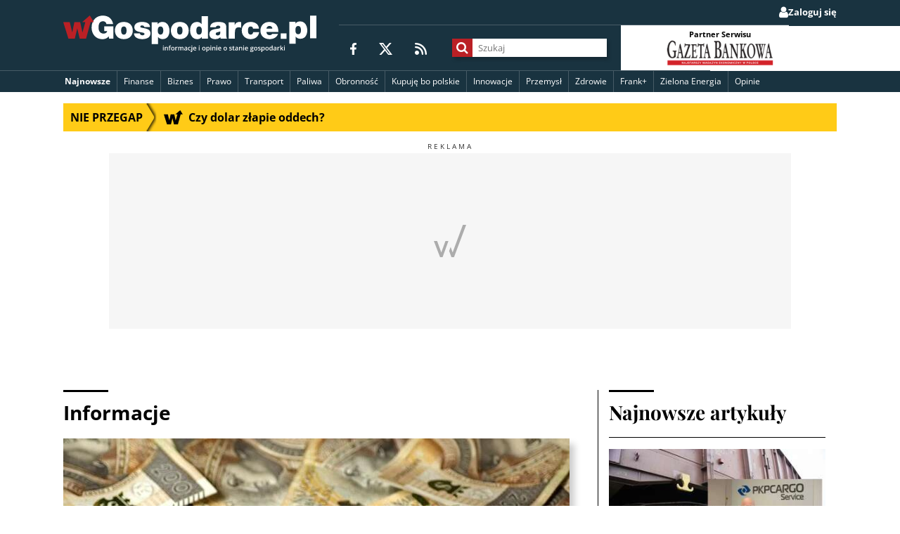

--- FILE ---
content_type: text/html; charset=utf-8
request_url: https://www.google.com/recaptcha/api2/aframe
body_size: 265
content:
<!DOCTYPE HTML><html><head><meta http-equiv="content-type" content="text/html; charset=UTF-8"></head><body><script nonce="Q2fJj4vrbNHef9ljGf8rcA">/** Anti-fraud and anti-abuse applications only. See google.com/recaptcha */ try{var clients={'sodar':'https://pagead2.googlesyndication.com/pagead/sodar?'};window.addEventListener("message",function(a){try{if(a.source===window.parent){var b=JSON.parse(a.data);var c=clients[b['id']];if(c){var d=document.createElement('img');d.src=c+b['params']+'&rc='+(localStorage.getItem("rc::a")?sessionStorage.getItem("rc::b"):"");window.document.body.appendChild(d);sessionStorage.setItem("rc::e",parseInt(sessionStorage.getItem("rc::e")||0)+1);localStorage.setItem("rc::h",'1769620192044');}}}catch(b){}});window.parent.postMessage("_grecaptcha_ready", "*");}catch(b){}</script></body></html>

--- FILE ---
content_type: application/javascript; charset=utf-8
request_url: https://lib.wtg-ads.com/publisher/wgospodarce.pl/lib.min.js
body_size: 10169
content:
/*!
* Copyright (c) 2025 [Waytogrow Sp. z o.o.]. All rights reserved.
* This software is proprietary and confidential.
* Unauthorized copying, modification, distribution or use is strictly prohibited.
*/
(()=>{"use strict";var e,t,i={135:(e,t,i)=>{i.d(t,{F:()=>r});const r=/Android|webOS|iPhone|iPad|iPod|BlackBerry|IEMobile|Opera Mini/i.test(navigator.userAgent)},228:e=>{var t=Object.prototype.hasOwnProperty,i="~";function r(){}function s(e,t,i){this.fn=e,this.context=t,this.once=i||!1}function a(e,t,r,a,n){if("function"!=typeof r)throw new TypeError("The listener must be a function");var o=new s(r,a||e,n),d=i?i+t:t;return e._events[d]?e._events[d].fn?e._events[d]=[e._events[d],o]:e._events[d].push(o):(e._events[d]=o,e._eventsCount++),e}function n(e,t){0===--e._eventsCount?e._events=new r:delete e._events[t]}function o(){this._events=new r,this._eventsCount=0}Object.create&&(r.prototype=Object.create(null),(new r).__proto__||(i=!1)),o.prototype.eventNames=function(){var e,r,s=[];if(0===this._eventsCount)return s;for(r in e=this._events)t.call(e,r)&&s.push(i?r.slice(1):r);return Object.getOwnPropertySymbols?s.concat(Object.getOwnPropertySymbols(e)):s},o.prototype.listeners=function(e){var t=i?i+e:e,r=this._events[t];if(!r)return[];if(r.fn)return[r.fn];for(var s=0,a=r.length,n=new Array(a);s<a;s++)n[s]=r[s].fn;return n},o.prototype.listenerCount=function(e){var t=i?i+e:e,r=this._events[t];return r?r.fn?1:r.length:0},o.prototype.emit=function(e,t,r,s,a,n){var o=i?i+e:e;if(!this._events[o])return!1;var d,p,l=this._events[o],c=arguments.length;if(l.fn){switch(l.once&&this.removeListener(e,l.fn,void 0,!0),c){case 1:return l.fn.call(l.context),!0;case 2:return l.fn.call(l.context,t),!0;case 3:return l.fn.call(l.context,t,r),!0;case 4:return l.fn.call(l.context,t,r,s),!0;case 5:return l.fn.call(l.context,t,r,s,a),!0;case 6:return l.fn.call(l.context,t,r,s,a,n),!0}for(p=1,d=new Array(c-1);p<c;p++)d[p-1]=arguments[p];l.fn.apply(l.context,d)}else{var m,g=l.length;for(p=0;p<g;p++)switch(l[p].once&&this.removeListener(e,l[p].fn,void 0,!0),c){case 1:l[p].fn.call(l[p].context);break;case 2:l[p].fn.call(l[p].context,t);break;case 3:l[p].fn.call(l[p].context,t,r);break;case 4:l[p].fn.call(l[p].context,t,r,s);break;default:if(!d)for(m=1,d=new Array(c-1);m<c;m++)d[m-1]=arguments[m];l[p].fn.apply(l[p].context,d)}}return!0},o.prototype.on=function(e,t,i){return a(this,e,t,i,!1)},o.prototype.once=function(e,t,i){return a(this,e,t,i,!0)},o.prototype.removeListener=function(e,t,r,s){var a=i?i+e:e;if(!this._events[a])return this;if(!t)return n(this,a),this;var o=this._events[a];if(o.fn)o.fn!==t||s&&!o.once||r&&o.context!==r||n(this,a);else{for(var d=0,p=[],l=o.length;d<l;d++)(o[d].fn!==t||s&&!o[d].once||r&&o[d].context!==r)&&p.push(o[d]);p.length?this._events[a]=1===p.length?p[0]:p:n(this,a)}return this},o.prototype.removeAllListeners=function(e){var t;return e?(t=i?i+e:e,this._events[t]&&n(this,t)):(this._events=new r,this._eventsCount=0),this},o.prototype.off=o.prototype.removeListener,o.prototype.addListener=o.prototype.on,o.prefixed=i,o.EventEmitter=o,e.exports=o},247:(e,t,i)=>{i.r(t),i.d(t,{cmpService:()=>a,default:()=>n});var r=i(953),s=i(863);const a=new class{constructor(){this.system="GDPR",this.hasConsent=!1}init(e){this.config=e,this.selectConsentSystem(),this.watchConsentSystem()}selectConsentSystem(){if("GDPR"===this.system)this.consentSystem=r.default}watchConsentSystem(){new this.consentSystem(this.config)}setConsent(e){this.hasConsent=e,s.Ay.emit("cmp:changed",this.hasConsent)}getConsent(){return this.hasConsent}getConsentTimeout(){return this.config.consentManagement.timeout||5e3}},n=a},355:(e,t,i)=>{i.r(t),i.d(t,{Native:()=>s,default:()=>a});var r=i(976);class s extends r.A{constructor(e,t){super(e,t),this.slotConfig=t}}const a=s},593:(e,t,i)=>{i.d(t,{A:()=>d});var r=i(863),s=i(355);const a=(0,i(929).E)(),n={vignette:()=>i.e(274).then(i.bind(i,274)),stickyBanner:()=>i.e(9).then(i.bind(i,9)),anchor:()=>i.e(809).then(i.bind(i,809)),doubleTower:()=>i.e(476).then(i.bind(i,476)),twinBooster:()=>i.e(920).then(i.bind(i,920)),smartLazy:()=>Promise.resolve().then(i.bind(i,355)),lazy:()=>Promise.resolve().then(i.bind(i,355)),outOfPage:()=>i.e(712).then(i.bind(i,712))};const o=new class{constructor(){this.getDeviceWidth=()=>a.document.documentElement.clientWidth||a.innerWidth||a.document.body.clientWidth||this.defaultWidth,this.adUnits=[],this.defaultWidth=1024,this.usedTemplates=[],this.loadedTemplates={},this.adTypeModule=s.default}async init(e){this.config=e,this.usedTemplates=[...new Set(e.adUnits.map((e=>e.adType||"native")).filter((e=>!["native","lazy","smartLazy"].includes(e))))],this.appendGlobalStyles()}async loadTemplatesByConf(){for(const e of this.usedTemplates){if(!n[e])throw new Error(`Template ${e} not found in template imports map`);if(!this.loadedTemplates[e]){const t=await n[e]();this.loadedTemplates[e]=t}}}capitalizeFirstLetter(e){return e.charAt(0).toUpperCase()+e.slice(1)}async createSlot(e,t){try{if(!e)return void console.error("Cannot create slot: slot configuration is missing.");const{adType:i="native"}=e;switch(i){case"native":case"lazy":case"smartLazy":this.adTypeModule=s.default;break;default:this.adTypeModule=this.loadedTemplates[i].default}new this.adTypeModule(t,e)}catch(t){console.error("Failed to create slot:",t,e),r.Ay.emit("slot:creation-error",{slotConfig:e,error:t}),r.Ay.emit("metrics:errors",t)}}async makeSlots(e){await this.loadTemplatesByConf(),e&&0!==e.length?(this.adUnits=e,this.createSlots()):console.log("Cannot create slot: slots array is undefined or empty.")}appendGlobalStyles(){if(a.document.querySelector("#wtg-style"))return r.Ay.emit("slot:global-styles-existed"),!1;const e=a.document.head||a.document.getElementsByTagName("head")[0],t=a.document.createElement("style");return t.setAttribute("rel","stylesheet"),t.setAttribute("type","text/css"),t.id="wtg-style",t.innerHTML='.wtg{width:100%;height:100%;min-height:50px;margin:auto;padding:0;background-image:url(\'data:image/svg+xml,<svg id="" data-name="" xmlns="http://www.w3.org/2000/svg" width="45.027" height="45.484" viewBox="0 0 45.027 45.484"><g id="" data-name="" transform="translate(0)"><path id="" data-name="" d="M646.978,297.534l-14.253,38.9-2.788-7.713-2.091,5.634,3.221,8.663h3.561l16.934-45.484Z" transform="translate(-606.535 -297.534)" fill-opacity="0.3" fill="black"/><path id="" data-name="" d="M622.445,324.934h-4.124l-5.8,16.192-5.8-16.192H602.13l8.681,22.777h3.511l5.439-15.222Z" transform="translate(-602.13 -302.227)" fill-opacity="0.3" fill="black"/></g></svg>\');background-repeat:no-repeat;background-position:center;background-size:auto;display:flex;justify-content:center;flex-direction:column;overflow:hidden}.wtg__selector{background-image:unset}.wtg__slot{margin:auto;width:auto;background-image:unset}.wtg__slot>div:first-child{margin:auto}.wtg__wrapper{width:100%;height:100%;margin:auto;display:flex;justify-content:center;align-items:center;flex-direction:column;background-image:unset}.wtg__wrapper .wtg-label{background-color:rgba(0,0,0,0);display:block;font-weight:normal;font-size:10px;line-height:18px;color:#333;letter-spacing:2px;text-align:center;text-transform:uppercase;margin:5px auto;width:100%}',e.appendChild(t),r.Ay.emit("slot:global-styles"),!0}createSlots(){const e=[...this.adUnits];return 0===e.length?(r.Ay.emit("slot:empty-array"),!1):(e.forEach(((e,t)=>{this.createSlot(e,t),r.Ay.emit("slot:created")})),!0)}},d=o},863:(e,t,i)=>{i.d(t,{Ay:()=>l,KL:()=>p});const r=i(228);var s=i(929);const a=(0,s.E)();const n=new class{constructor(){this.mappings=[],this.registeredMappings=new Set,this.eventListeners=new Map}setupExternalToInternalEventMappings(e){l.on("spa:url-changed",(()=>{console.log("SPA URL changed, reinitializing event mappings"),this.reInitialize(e)})),this.setupMappings(e)}getEventName(e){let t=e.initEvent;return t||"lazy"!==e.adType||(t=e.id),t}setupMappings(e){e.forEach((e=>{const t=e.initEventExternal;if(!t)return;const i=this.getEventName(e),r=e.selector;switch(t.type){case"scroll":this.addScrollTrigger(r,i,t.offset,t.target||e.selector);break;case"scroll-intersection":this.addScrollIntersectionTrigger(r,i,t.offset);break;case"click":this.addClickTrigger(t.target,i);break;case"runOnTouchmove":this.addTouchmoveTrigger(i);break;case"custom":this.addCustomEventTrigger(t.eventName,t.target,i);break;default:this.addScrollTrigger(r,i,0,"window")}}))}addMapping(e){const{domEvent:t,target:i,adInitEvent:r}=e,s=`${t}:${"string"==typeof i?i:"element"}:${r}`;if(this.registeredMappings.has(s))return void console.log(`Mapping already exists: ${e.domEvent} -> ${e.adInitEvent}. Skipping.`);this.mappings.push(e),this.registeredMappings.add(s);const a=this.resolveTarget(e.target);if(!a)return void console.warn(`Target element not found for mapping: ${e.domEvent} -> ${e.adInitEvent}`);const n=t=>{if((!e.conditions||e.conditions(t))&&(l.emit(e.adInitEvent,{originalEvent:t}),this.eventListeners.has(s))){const e=this.eventListeners.get(s);e&&(e.target.removeEventListener(e.event,e.handler),this.eventListeners.delete(s))}};this.eventListeners.set(s,{target:a,event:e.domEvent,handler:n}),a.addEventListener(e.domEvent,n)}resolveTarget(e){return"window"===e?window:"document"===e?document:"string"==typeof e?a.document.querySelector(e):e}addMappings(e){e.forEach((e=>this.addMapping(e)))}addScrollTrigger(e,t,i=0,r){const s=r||e,n=`scroll:${e}:${t}:${i}:${"string"==typeof s?s:"element"}`;this.registeredMappings.has(n)?console.log(`Scroll trigger already exists: ${e} -> ${t}. Skipping.`):this.addMapping({domEvent:"scroll",target:s,adInitEvent:t,conditions:e=>{let r=!1;if("window"===s)r=a.scrollY>i;else if("document"===s)r=a.document.documentElement.scrollTop>i;else{r=e.target.scrollTop>i}return r&&console.log(`Scroll trigger event ${t} fired`),r}})}addScrollIntersectionTrigger(e,t,i=0){const r=`scroll-intersection:${e}:${t}:${i}`;if(this.registeredMappings.has(r))return void console.log(`Scroll intersection trigger already exists: ${e} -> ${t}. Skipping.`);this.registeredMappings.add(r),console.log(`Registering scroll intersection trigger: ${e} -> ${t}`);const s=a.document.querySelector(e);if(!s)return void console.warn(`Element not found for scroll intersection trigger: ${e}`);const n=new IntersectionObserver((e=>{e.forEach((e=>{e.isIntersecting&&(l.emit(t),n.disconnect())}))}),{rootMargin:`${i}px`});n.observe(s)}addClickTrigger(e,t){const i=`click:${e}:${t}`;this.registeredMappings.has(i)?console.log(`Click trigger already exists: ${e} -> ${t}. Skipping.`):(this.registeredMappings.add(i),console.log(`Registering click trigger: ${e} -> ${t}`),this.addMapping({domEvent:"click",target:e,adInitEvent:t}))}addTouchmoveTrigger(e){const t=`touchmove:${e}`;this.registeredMappings.has(t)?console.log(`Touchmove trigger already exists: ${e}. Skipping.`):(this.registeredMappings.add(t),console.log(`Registering touchmove trigger: ${e}`),this.addMapping({domEvent:"touchmove",target:"document",adInitEvent:e}))}addCustomEventTrigger(e,t,i){const r=`custom:${e}:${"string"==typeof t?t:"element"}:${i}`;this.registeredMappings.has(r)?console.log(`Custom event trigger already exists: ${e} -> ${i}. Skipping.`):(this.registeredMappings.add(r),this.addMapping({domEvent:e,target:t,adInitEvent:i}))}reInitialize(e){console.log("Reinitializing event listeners for SPA navigation"),this.clearAllEventListeners(),this.registeredMappings.clear(),this.mappings=[],e.forEach((e=>{e.isInitialized=!1})),this.setupMappings(e)}clearAllEventListeners(){this.eventListeners.forEach(((e,t)=>{try{console.log(`Removing event listener for ${t}`),e.target.removeEventListener(e.event,e.handler)}catch(e){console.warn(`Error removing event listener for ${t}:`,e),l.emit("metrics:errors",e)}})),this.eventListeners.clear()}};var o=i(593);const d=(0,s.E)();const p=new class{constructor(){this.removedAdUnits=new Map,this.adConfig=null,this.onEventsAdUnits=[],this.handleAdContainerRemoved=({selector:e,adUnit:t})=>{if("smartLazy"!==t.adType&&(this.removedAdUnits.set(e,t),"event"!==t.initType&&(t.isInitialized=!1),"event"===t.initType&&t.initEvent)){const i=t.initEvent,r=(this.eventBasedAdUnits.get(i)||[]).filter((t=>t.selector!==e));r.length>0?this.eventBasedAdUnits.set(i,r):this.eventBasedAdUnits.delete(i)}},this.handleAdContainerReadded=({selector:e,adUnit:t})=>{if("event"===t.initType&&t.initEvent){const i=t.initEvent;this.eventBasedAdUnits.has(i)||this.eventBasedAdUnits.set(i,[]);const r=this.eventBasedAdUnits.get(i)||[];r.some((t=>t.selector===e))||(r.push(t),this.eventBasedAdUnits.set(i,r))}this.removedAdUnits.delete(e)},this.emitter=new r,this.eventBasedAdUnits=new Map,this.eventBridge=n,this.onEventsAdUnits=[]}emit(e,t){this.emitter.emit(e,t)}on(e,t){this.emitter.on(e,t)}off(e,t){this.emitter.off(e,t)}initializeOnEventAdunits(e,t){this.adConfig=t,this.onEventsAdUnits=e.filter((e=>"event"===e.initType&&(e.initEvent||"lazy"===e.adType))),this.setupListenersForEventAdunits(this.onEventsAdUnits),this.setupExternalToInternalEventMappings(this.onEventsAdUnits)}getEventName(e){let t=e.initEvent;return t||"lazy"!==e.adType||(t=e.id),t}setupListenersForEventAdunits(e){e.length>0&&o.A.makeSlots(e);const t=new Set;e.forEach((e=>{var i;const r=this.getEventName(e);this.eventBasedAdUnits.has(r)||(this.eventBasedAdUnits.set(r,[]),t.add(r)),null===(i=this.eventBasedAdUnits.get(r))||void 0===i||i.push(e)})),t.forEach((e=>{this.on(e,(()=>this.processAdEvent(e)))})),this.on("ad:container-removed",this.handleAdContainerRemoved),this.on("ad:container-readded",this.handleAdContainerReadded)}setupExternalToInternalEventMappings(e){this.eventBridge.setupExternalToInternalEventMappings(e)}getAdUnitsForEvent(e){return this.eventBasedAdUnits.get(e)||[]}isAdUnitInitialized(e){return e.isInitialized||!1}markAdUnitsAsInitialized(e){e.forEach((e=>{e.isInitialized=!0}))}async processAdEvent(e){const t=this.getAdUnitsForEvent(e);if(!t||0===t.length)return;const i=t.filter((e=>!this.isAdUnitInitialized(e)));if(0===i.length)return;i.forEach((e=>{const t=d.document.querySelector(e.selector);t?e.container=t:console.error(`Container not found for ad unit: ${e.id}`)}));const r=i.filter((e=>e.container&&!e.container.querySelector(".wtg")));r.length>0&&this.adConfig&&await o.A.makeSlots(r),this.emit("execute:strategy",{units:i}),p.emit("ads:run:onevent",{adUnits:i}),this.markAdUnitsAsInitialized(i)}resetConfig(){this.adConfig=null}},l=p},929:(e,t,i)=>{i.d(t,{E:()=>r});const r=()=>{const e=window;return e.self!==e.top?window.top||window:e}},953:(e,t,i)=>{i.r(t),i.d(t,{default:()=>o});var r=i(247),s=i(863);const a=(0,i(929).E)();let n=!1;const o=class{constructor(e){this.config=e;const{type:t,timeout:i}=this.config.consentManagement;this.consentManagmentType=t||"none",this.consentManagmentTimeout=i||5e3,this.timeout=void 0,this.init()}waitForTCFAvailability(e){return new Promise(((t,i)=>{const a=Date.now(),n=()=>{void 0!==e.__tcfapi?t():Date.now()-a>this.consentManagmentTimeout?(r.cmpService.setConsent(!1),s.Ay.emit("library:runAds"),i(new Error("Timeout waiting for TCF object"))):setTimeout(n,50)};n()}))}tcfApiCallback(e,t){if(!n&&t)return e.gdprApplies?"useractioncomplete"===e.eventStatus||"tcloaded"===e.eventStatus?(r.cmpService.setConsent(!0),s.Ay.emit("library:runAds"),s.Ay.emit("gdpr:tcData",{tcString:e.tcString||"",tcfPolicyVersion:e.tcfPolicyVersion||""}),void(n=!0)):void 0:(r.cmpService.setConsent(!1),void s.Ay.emit("library:runAds"))}async checkConsentAndDisplayAds(e){try{await this.waitForTCFAvailability(e),e.__tcfapi("addEventListener",2,this.tcfApiCallback)}catch(e){console.error("Error checking consent:",e),s.Ay.emit("metrics:errors",e)}}async observeTcfApi(e){e.__tcfapi("removeEventListener",2,this.tcfApiCallback),e.__tcfapi("addEventListener",2,this.tcfApiCallback);const t=new MutationObserver((t=>{for(const a of t){if(n)return void i();if(void 0===e.__tcfapi)return r.cmpService.setConsent(!1),void s.Ay.emit("library:runAds")}}));t.observe(document,{childList:!0,subtree:!0});const i=()=>{clearTimeout(this.timeout),console.log("CMP: OBSERVER CLOSED"),t.disconnect(),e.__tcfapi("removeEventListener",2,this.tcfApiCallback),n||r.cmpService.setConsent(!1),s.Ay.emit("library:runAds")};this.timeout=setTimeout((()=>{i()}),this.consentManagmentTimeout)}init(){const e=a.top===a.self?a.self:a.top;switch(this.consentManagmentType){case"tcf":this.checkConsentAndDisplayAds(e);break;case"none":return console.log("CMP: NONE = OBSERVE TCF v2"),void this.observeTcfApi(e);default:return}}}},976:(e,t,i)=>{i.d(t,{A:()=>a});var r=i(863);const s=(0,i(929).E)();const a=class{constructor(e,t){this.slotConfig=t,this.index=e,this.defaults={slotDimensions:{width:300,height:250}},this.init()}async init(){this.setSelectorStructure(this.index,this.slotConfig)}setSelectorStructure(e,t){const{selector:i,adType:a,label:n}=t,o="outOfPage"===a;if(!i)return void r.Ay.emit("slot:missing-selector");const d=s.document.querySelector(i);if(!d)return void r.Ay.emit("slot:missing-element");if(!o&&d.querySelector(".wtg"))return void r.Ay.emit("slot:element-has-wtg-class");let p=s.document.createElement("div");const l=o?"-out-of-page":"";p.classList.add(`wtg${l}`),p.classList.add(`wtg--placeholder${t.name.replace(/[^a-zA-Z0-9\-_:]/g,"-")}`),p=this.setBoxModificators(p,t);const c=s.document.createElement("div");c.classList.add(`wtg__wrapper${l}`);if(!(!n||0===n.length||t.theme)){const e=s.document.createElement("div");e.classList.add("wtg__label"),e.textContent=n||"REKLAMA",p.appendChild(e)}const m=s.document.createElement("div");m.classList.add(`wtg__slot${l}`),m.id=t.id||`ad-${e}`,d.classList.add(`wtg__selector${l}`),c.appendChild(m),p.appendChild(c),d.appendChild(p),r.Ay.emit("slot:appended")}setBoxModificators(e,t){const{modificators:i,adType:r,outOfPageFormat:s}=t;if("outOfPage"===r&&s)return e;if(!i)return e;const{margins:a,paddings:n}=i;if(!a&&!n)return e;if(a){const{left:t,top:i,right:r,bottom:s}=a;(t||0===t)&&(e.style.marginLeft=`${t}px`),(i||0===i)&&(e.style.marginTop=`${i}px`),(r||0===r)&&(e.style.marginRight=`${r}px`),(s||0===s)&&(e.style.marginBottom=`${s}px`)}if(n){const{left:t,top:i,right:r,bottom:s}=n;(t||0===t)&&(e.style.paddingLeft=`${t}px`),(i||0===i)&&(e.style.paddingTop=`${i}px`),(r||0===r)&&(e.style.paddingRight=`${r}px`),(s||0===s)&&(e.style.paddingBottom=`${s}px`)}return e}}}},r={};function s(e){var t=r[e];if(void 0!==t)return t.exports;var a=r[e]={exports:{}};return i[e](a,a.exports,s),a.exports}s.m=i,s.d=(e,t)=>{for(var i in t)s.o(t,i)&&!s.o(e,i)&&Object.defineProperty(e,i,{enumerable:!0,get:t[i]})},s.f={},s.e=e=>Promise.all(Object.keys(s.f).reduce(((t,i)=>(s.f[i](e,t),t)),[])),s.u=e=>e+"."+{9:"0c02a7952d18f6554761",28:"259ac66ac3306147d4dc",74:"3b9b4cb1af448c03308a",102:"2e727e0acc519c3cda9c",164:"bd986f3c0faa428d184c",274:"80ccac97b549cb7aa1d9",289:"de32f8d17e171cdb0fa1",436:"3440276da6fd12e6059c",453:"a221382baf334fb75b9d",476:"6b9aad1dc77af63e085a",674:"2995c54dd90be7ad79cc",712:"230809e0d394cd244788",737:"fcc6537f827be22909a4",809:"87c56bcb71d820f9158b",920:"14aef9d85eb7572ae1d2",939:"2c858e55b3f34214935f",960:"fcc55b2671eaa2e39c67"}[e]+".js",s.g=function(){if("object"==typeof globalThis)return globalThis;try{return this||new Function("return this")()}catch(e){if("object"==typeof window)return window}}(),s.o=(e,t)=>Object.prototype.hasOwnProperty.call(e,t),e={},t="lib_proto:",s.l=(i,r,a,n)=>{if(e[i])e[i].push(r);else{var o,d;if(void 0!==a)for(var p=document.getElementsByTagName("script"),l=0;l<p.length;l++){var c=p[l];if(c.getAttribute("src")==i||c.getAttribute("data-webpack")==t+a){o=c;break}}o||(d=!0,(o=document.createElement("script")).charset="utf-8",o.timeout=120,s.nc&&o.setAttribute("nonce",s.nc),o.setAttribute("data-webpack",t+a),o.src=i),e[i]=[r];var m=(t,r)=>{o.onerror=o.onload=null,clearTimeout(g);var s=e[i];if(delete e[i],o.parentNode&&o.parentNode.removeChild(o),s&&s.forEach((e=>e(r))),t)return t(r)},g=setTimeout(m.bind(null,void 0,{type:"timeout",target:o}),12e4);o.onerror=m.bind(null,o.onerror),o.onload=m.bind(null,o.onload),d&&document.head.appendChild(o)}},s.r=e=>{"undefined"!=typeof Symbol&&Symbol.toStringTag&&Object.defineProperty(e,Symbol.toStringTag,{value:"Module"}),Object.defineProperty(e,"__esModule",{value:!0})},(()=>{var e;s.g.importScripts&&(e=s.g.location+"");var t=s.g.document;if(!e&&t&&(t.currentScript&&"SCRIPT"===t.currentScript.tagName.toUpperCase()&&(e=t.currentScript.src),!e)){var i=t.getElementsByTagName("script");if(i.length)for(var r=i.length-1;r>-1&&(!e||!/^http(s?):/.test(e));)e=i[r--].src}if(!e)throw new Error("Automatic publicPath is not supported in this browser");e=e.replace(/^blob:/,"").replace(/#.*$/,"").replace(/\?.*$/,"").replace(/\/[^\/]+$/,"/"),s.p=e})(),(()=>{var e={792:0};s.f.j=(t,i)=>{var r=s.o(e,t)?e[t]:void 0;if(0!==r)if(r)i.push(r[2]);else{var a=new Promise(((i,s)=>r=e[t]=[i,s]));i.push(r[2]=a);var n=s.p+s.u(t),o=new Error;s.l(n,(i=>{if(s.o(e,t)&&(0!==(r=e[t])&&(e[t]=void 0),r)){var a=i&&("load"===i.type?"missing":i.type),n=i&&i.target&&i.target.src;o.message="Loading chunk "+t+" failed.\n("+a+": "+n+")",o.name="ChunkLoadError",o.type=a,o.request=n,r[1](o)}}),"chunk-"+t,t)}};var t=(t,i)=>{var r,a,[n,o,d]=i,p=0;if(n.some((t=>0!==e[t]))){for(r in o)s.o(o,r)&&(s.m[r]=o[r]);if(d)d(s)}for(t&&t(i);p<n.length;p++)a=n[p],s.o(e,a)&&e[a]&&e[a][0](),e[a]=0},i=self.webpackChunklib_proto=self.webpackChunklib_proto||[];i.forEach(t.bind(null,0)),i.push=t.bind(null,i.push.bind(i))})();var a=s(135);const n={modules:{GoogleModule:{enabled:!0,timeout:1e4,collapseEmptyDivs:!0,singleRequest:!0,maxSraSlots:10,targeting:{}},PrebidModule:{enabled:!0,debug:!1,timeout:3e3,requestBidsLabels:["phone"],scriptSrc:"https://lib.wtg-ads.com/prebid/prebid9.11.0_wpolityce.pl.js",defaultCurrency:"PLN",bidderSettings:{appnexus:{multiplier:.86,storageAllowed:!0},teads:{multiplier:1,storageAllowed:!0},connectad:{multiplier:1,storageAllowed:!0},adf:{multiplier:.9,storageAllowed:!0},rubicon:{multiplier:.8,storageAllowed:!0},rtbhouse:{multiplier:1,storageAllowed:!0},criteo:{multiplier:1,storageAllowed:!0},sspBC:{multiplier:1,storageAllowed:!0},openx:{multiplier:.9,storageAllowed:!0},adrino:{multiplier:1,storageAllowed:!0},onetag:{multiplier:1,storageAllowed:!0},richaudience:{multiplier:1,storageAllowed:!0},sovrn:{multiplier:.85,storageAllowed:!0},amx:{multiplier:1,storageAllowed:!0},adagio:{multiplier:1,storageAllowed:!0}},setConfig:{schain:{validation:"strict",config:{ver:"1.0",complete:1,nodes:[{asi:"waytogrow.eu",sid:"3108909",hp:1}]}},priceGranularity:{buckets:[{precision:2,min:0,max:4,increment:.01},{precision:2,min:4,max:8,increment:.01},{precision:2,min:8,max:12,increment:.01},{precision:2,min:12,max:20,increment:.1},{precision:2,min:20,max:50,increment:.2},{precision:2,min:50,max:100,increment:.5}]},bidderTimeout:1e3,useBidCache:!0,ortb2:{site:{ext:{data:{pagetype:"article",category:"news "}}}},userSync:{filterSettings:{all:{bidders:"*",filter:"include"}},userIds:[{name:"criteo"},{name:"id5Id",params:{partner:802},storage:{type:"html5",name:"id5id",expires:365,refreshInSeconds:28800}},{name:"teadsId",params:{pubId:27924}},{name:"sharedId",storage:{type:"html5",name:"_sharedid",expires:365}}],auctionDelay:100},consentManagement:{gdpr:{cmpApi:"iab",timeout:8e3,defaultGdprScope:!0}}}}},consentManagement:{type:"tcf",timeout:5e3},cls:!0,mode:"module",adRecovery:{enabled:!0,delay:400,refreshOnReappear:!0},strategies:["google-prebid","google-only","prebid-only"],refreshAll:{enabled:!0,interval:3e4,mode:"standard",strategy:"refresh"},files:[{file:"CustomFileExample.ts",init:{immediate:!0}}],adUnits:[{adUnitName:"/21670267539/wgospodarce_pl_new/wgospodarce.pl_vignette_art",adType:"native",selectors:["#wtgVignetteDivInner"],strategy:"google-only",initType:"event",initEvent:"runAds:vignette-ad",initEventExternal:{type:"custom",eventName:"wtgVignetteEvent",target:"window"},mapping:[{viewportSize:[1e3,0],sizes:[[970,250],[750,200],[728,90]]},{viewportSize:[728,0],sizes:[[360,600]]},{viewportSize:[360,0],sizes:[[336,280],[300,600]]},{viewportSize:[0,0],sizes:[[300,250]]}]},{adUnitName:"/21670267539/wgospodarce_pl_new/wgospodarce.pl_belka_sticky",adType:"anchor",refreshAd:{enabled:!0,interval:3e4,mode:"standard",strategy:"refresh"},template:{styles:{close:"close-x-right-top",disableAnimate:!0,zIndex:"99999"},options:{collapse:!0}},selectors:["body"],strategy:"google-prebid",initType:"immediate",mapping:[{viewportSize:[900,0],sizes:[[970,90],[750,100],[728,90]]},{viewportSize:[0,0],sizes:[[360,100],[360,50],[320,100],[320,50]]}],prebid:{labelAny:["phone"],bids:[{bidder:"sspBC"},{bidder:"criteo",params:{zoneId:"1414478"}},{bidder:"appnexus",params:{placementId:"20951563"}},{bidder:"rtbhouse",params:{region:"prebid-eu",publisherId:"DPvmdEIcN6xczqVEVpOV"}},{bidder:"adf",params:{mid:"1247814"}}]}},{adUnitName:"/21670267539/wgospodarce_pl_new/wgospodarce.pl_sg_top",adType:"native",label:"REKLAMA",selectors:["#wGospodarce_sg_top"],strategy:"google-prebid",initType:"immediate",mapping:[{viewportSize:[1133,0],sizes:[[750,200],[728,90],[750,100]]},{viewportSize:[795,0],sizes:[[750,200],[750,300]]},{viewportSize:[728,0],sizes:[[728,90]]},{viewportSize:[401,0],sizes:[[336,280],[300,250]]},{viewportSize:[0,0],sizes:[[300,250]]}],prebid:{labelAny:["phone"],bids:[{bidder:"teads",params:{placementId:"209238",pageId:"193817"}},{bidder:"criteo",params:{zoneId:"1266120"}},{bidder:"sspBC"},{bidder:"appnexus",params:{placementId:"20951563"}},{bidder:"rtbhouse",params:{region:"prebid-eu",publisherId:"DPvmdEIcN6xczqVEVpOV"}},{bidder:"adf",params:{mid:"968196"}}]}},{adUnitName:"/21670267539/wgospodarce_pl_new/wgospodarce.pl_sg_bill_studio_tv",adType:"lazy",lazyConfig:{marginPx:50},label:"REKLAMA",selectors:["#wGospodarce_sg_bill_studio_tv"],strategy:"google-prebid",initType:"event",mapping:[{viewportSize:[1133,0],sizes:[[970,250],[750,200],[728,90],[750,100],[970,90]]},{viewportSize:[795,0],sizes:[[750,200],[750,300]]},{viewportSize:[728,0],sizes:[[728,90]]},{viewportSize:[401,0],sizes:[[336,280],[300,250]]},{viewportSize:[0,0],sizes:[[300,250]]}],prebid:{labelAny:["phone"],bids:[{bidder:"teads",params:{placementId:"209238",pageId:"193817"}},{bidder:"criteo",params:{zoneId:"1266120"}},{bidder:"sspBC"},{bidder:"appnexus",params:{placementId:"20951563"}},{bidder:"rtbhouse",params:{region:"prebid-eu",publisherId:"DPvmdEIcN6xczqVEVpOV"}},{bidder:"adf",params:{mid:"968196"}}]}},{adUnitName:"/21670267539/wgospodarce_pl_new/wgospodarce.pl_sg_rec_1",adType:"native",label:"REKLAMA",selectors:["#wGospodarce_sg_rec_1"],strategy:"google-prebid",initType:"immediate",mapping:[{viewportSize:[650,0],sizes:[[300,250]]},{viewportSize:[0,0],sizes:[[336,280],[300,250]]}],prebid:{labelAny:["phone"],bids:[{bidder:"teads",params:{placementId:"209238",pageId:"193817"}},{bidder:"criteo",params:{zoneId:"1266120"}},{bidder:"sspBC"},{bidder:"appnexus",params:{placementId:"20951563"}},{bidder:"rtbhouse",params:{region:"prebid-eu",publisherId:"DPvmdEIcN6xczqVEVpOV"}},{bidder:"adf",params:{mid:"968196"}}]}},{adUnitName:"/21670267539/wgospodarce_pl_new/wgospodarce.pl_sg_rec_2",adType:"native",label:"REKLAMA",selectors:["#wGospodarce_sg_rec_2"],strategy:"google-prebid",initType:"immediate",mapping:[{viewportSize:[650,0],sizes:[[300,250]]},{viewportSize:[0,0],sizes:[[336,280],[300,250]]}],prebid:{labelAny:["phone"],bids:[{bidder:"teads",params:{placementId:"209238",pageId:"193817"}},{bidder:"criteo",params:{zoneId:"1266120"}},{bidder:"sspBC"},{bidder:"appnexus",params:{placementId:"20951563"}},{bidder:"rtbhouse",params:{region:"prebid-eu",publisherId:"DPvmdEIcN6xczqVEVpOV"}},{bidder:"adf",params:{mid:"968196"}}]}},{adUnitName:"/21670267539/wgospodarce_pl_new/wgospodarce.pl_sg_rec_3",adType:"native",selectors:["#wGospodarce_sg_rec_3"],strategy:"google-prebid",initType:"immediate",mapping:[{viewportSize:[650,0],sizes:[[300,250]]},{viewportSize:[0,0],sizes:[[336,280],[300,250]]}],prebid:{labelAny:["phone"],bids:[{bidder:"teads",params:{placementId:"209238",pageId:"193817"}},{bidder:"criteo",params:{zoneId:"1266120"}},{bidder:"sspBC"},{bidder:"appnexus",params:{placementId:"20951563"}},{bidder:"rtbhouse",params:{region:"prebid-eu",publisherId:"DPvmdEIcN6xczqVEVpOV"}},{bidder:"adf",params:{mid:"968196"}}]}},{adUnitName:"/21670267539/wgospodarce_pl_new/wgospodarce.pl_sg_rec_4",adType:"native",selectors:["#wGospodarce_sg_rec_4"],strategy:"google-prebid",initType:"immediate",mapping:[{viewportSize:[650,0],sizes:[[300,250]]},{viewportSize:[0,0],sizes:[[336,280],[300,250]]}],prebid:{labelAny:["phone"],bids:[{bidder:"teads",params:{placementId:"209238",pageId:"193817"}},{bidder:"criteo",params:{zoneId:"1266120"}},{bidder:"sspBC"},{bidder:"appnexus",params:{placementId:"20951563"}},{bidder:"rtbhouse",params:{region:"prebid-eu",publisherId:"DPvmdEIcN6xczqVEVpOV"}},{bidder:"adf",params:{mid:"968196"}}]}},{adUnitName:"/21670267539/wgospodarce_pl_new/wgospodarce.pl_sg_half_2",adType:"native",selectors:["#wGospodarce_sg_half_2"],strategy:"google-prebid",initType:"immediate",mapping:[{viewportSize:[0,0],sizes:[[300,600]]}],prebid:{labelAny:["phone"],bids:[{bidder:"teads",params:{placementId:"209238",pageId:"193817"}},{bidder:"criteo",params:{zoneId:"1266121"}},{bidder:"sspBC"},{bidder:"appnexus",params:{placementId:"20951563"}},{bidder:"rtbhouse",params:{region:"prebid-eu",publisherId:"DPvmdEIcN6xczqVEVpOV"}},{bidder:"adf",params:{mid:"968195"}}]}},{adUnitName:"/21670267539/wgospodarce_pl_new/wgospodarce.pl_sg_bill",adType:"lazy",lazyConfig:{marginPx:50},label:"REKLAMA",selectors:["#wGospodarce_sg_bill"],strategy:"google-prebid",initType:"event",mapping:[{viewportSize:[1133,0],sizes:[[970,250],[750,200],[728,90],[750,100],[970,90]]},{viewportSize:[795,0],sizes:[[750,200],[750,300]]},{viewportSize:[728,0],sizes:[[728,90]]},{viewportSize:[401,0],sizes:[[336,280],[300,250]]},{viewportSize:[0,0],sizes:[[300,250]]}],prebid:{labelAny:["phone"],bids:[{bidder:"teads",params:{placementId:"209238",pageId:"193817"}},{bidder:"criteo",params:{zoneId:"1266120"}},{bidder:"sspBC"},{bidder:"appnexus",params:{placementId:"20951563"}},{bidder:"rtbhouse",params:{region:"prebid-eu",publisherId:"DPvmdEIcN6xczqVEVpOV"}},{bidder:"adf",params:{mid:"968196"}}]}},{label:"REKLAMA",adUnitName:"/21670267539/wgospodarce_pl_new/wgospodarce.pl_lazy_1",adType:"smartLazy",selectors:["#wtgLazy-1"],strategy:"google-prebid",initType:"event",modificators:{paddings:{top:10,bottom:10},margins:{bottom:10}},initEvent:"runAd:lazy-1",initEventExternal:{type:"custom",eventName:"wtgLazy-1",target:"window"},mapping:[{viewportSize:[1024,0],sizes:[[750,300],[750,200],[728,90],[750,100]]},{viewportSize:[800,0],sizes:[[750,300],[750,200],[728,90],[750,100]]},{viewportSize:[728,0],sizes:[[728,90]]},{viewportSize:[401,0],sizes:[[336,280]]},{viewportSize:[0,0],sizes:[[300,250]]}],prebid:{labelAny:["phone"],bids:[{bidder:"teads",params:{placementId:"209238",pageId:"193817"}},{bidder:"criteo",params:{zoneId:"1266120"}},{bidder:"sspBC"},{bidder:"appnexus",params:{placementId:"20951563"}},{bidder:"rtbhouse",params:{region:"prebid-eu",publisherId:"DPvmdEIcN6xczqVEVpOV"}},{bidder:"adf",params:{mid:"968196"}}]}},{label:"REKLAMA",adUnitName:"/21670267539/wgospodarce_pl_new/wgospodarce.pl_lazy_2",adType:"smartLazy",selectors:["#wtgLazy-2"],strategy:"google-prebid",initType:"event",modificators:{paddings:{top:10,bottom:10},margins:{bottom:10}},initEvent:"runAd:lazy-2",initEventExternal:{type:"custom",eventName:"wtgLazy-2",target:"window"},mapping:[{viewportSize:[1024,0],sizes:[[750,300],[750,200],[728,90],[750,100]]},{viewportSize:[800,0],sizes:[[750,300],[750,200],[728,90],[750,100]]},{viewportSize:[728,0],sizes:[[728,90]]},{viewportSize:[401,0],sizes:[[336,280]]},{viewportSize:[0,0],sizes:[[300,250]]}],prebid:{labelAny:["phone"],bids:[{bidder:"teads",params:{placementId:"209238",pageId:"193817"}},{bidder:"criteo",params:{zoneId:"1266120"}},{bidder:"sspBC"},{bidder:"appnexus",params:{placementId:"20951563"}},{bidder:"rtbhouse",params:{region:"prebid-eu",publisherId:"DPvmdEIcN6xczqVEVpOV"}},{bidder:"adf",params:{mid:"968196"}}]}},{label:"REKLAMA",adUnitName:"/21670267539/wgospodarce_pl_new/wgospodarce.pl_lazy_3",adType:"smartLazy",selectors:["#wtgLazy-3"],strategy:"google-prebid",initType:"event",modificators:{paddings:{top:10,bottom:10},margins:{bottom:10}},initEvent:"runAd:lazy-3",initEventExternal:{type:"custom",eventName:"wtgLazy-3",target:"window"},mapping:[{viewportSize:[1024,0],sizes:[[750,300],[750,200],[728,90],[750,100]]},{viewportSize:[800,0],sizes:[[750,300],[750,200],[728,90],[750,100]]},{viewportSize:[728,0],sizes:[[728,90]]},{viewportSize:[401,0],sizes:[[336,280]]},{viewportSize:[0,0],sizes:[[300,250]]}],prebid:{labelAny:["phone"],bids:[{bidder:"teads",params:{placementId:"209238",pageId:"193817"}},{bidder:"criteo",params:{zoneId:"1266120"}},{bidder:"sspBC"},{bidder:"appnexus",params:{placementId:"20951563"}},{bidder:"rtbhouse",params:{region:"prebid-eu",publisherId:"DPvmdEIcN6xczqVEVpOV"}},{bidder:"adf",params:{mid:"968196"}}]}},{label:"REKLAMA",adUnitName:"/21670267539/wgospodarce_pl_new/wgospodarce.pl_lazy_4",adType:"smartLazy",selectors:["#wtgLazy-4"],strategy:"google-prebid",initType:"event",modificators:{paddings:{top:10,bottom:10},margins:{bottom:10}},initEvent:"runAd:lazy-4",initEventExternal:{type:"custom",eventName:"wtgLazy-4",target:"window"},mapping:[{viewportSize:[1024,0],sizes:[[750,300],[750,200],[728,90],[750,100]]},{viewportSize:[800,0],sizes:[[750,300],[750,200],[728,90],[750,100]]},{viewportSize:[728,0],sizes:[[728,90]]},{viewportSize:[401,0],sizes:[[336,280]]},{viewportSize:[0,0],sizes:[[300,250]]}],prebid:{labelAny:["phone"],bids:[{bidder:"teads",params:{placementId:"209238",pageId:"193817"}},{bidder:"criteo",params:{zoneId:"1266120"}},{bidder:"sspBC"},{bidder:"appnexus",params:{placementId:"20951563"}},{bidder:"rtbhouse",params:{region:"prebid-eu",publisherId:"DPvmdEIcN6xczqVEVpOV"}},{bidder:"adf",params:{mid:"968196"}}]}},{label:"REKLAMA",adUnitName:"/21670267539/wgospodarce_pl_new/wgospodarce.pl_lazy_5",adType:"smartLazy",selectors:["#wtgLazy-5"],strategy:"google-prebid",initType:"event",modificators:{paddings:{top:10,bottom:10},margins:{bottom:10}},initEvent:"runAd:lazy-5",initEventExternal:{type:"custom",eventName:"wtgLazy-5",target:"window"},mapping:[{viewportSize:[1024,0],sizes:[[750,300],[750,200],[728,90],[750,100]]},{viewportSize:[800,0],sizes:[[750,300],[750,200],[728,90],[750,100]]},{viewportSize:[728,0],sizes:[[728,90]]},{viewportSize:[401,0],sizes:[[336,280]]},{viewportSize:[0,0],sizes:[[300,250]]}],prebid:{labelAny:["phone"],bids:[{bidder:"teads",params:{placementId:"209238",pageId:"193817"}},{bidder:"criteo",params:{zoneId:"1266120"}},{bidder:"sspBC"},{bidder:"appnexus",params:{placementId:"20951563"}},{bidder:"rtbhouse",params:{region:"prebid-eu",publisherId:"DPvmdEIcN6xczqVEVpOV"}},{bidder:"adf",params:{mid:"968196"}}]}},{adUnitName:"/21670267539/wgospodarce_pl_new/wgospodarce.pl_art_top",adType:"native",selectors:["#wGospodarce_art_top"],strategy:"google-prebid",initType:"immediate",mapping:[{viewportSize:[1024,0],sizes:[[750,200],[728,90],[750,100],[970,90],[970,250]]},{viewportSize:[800,0],sizes:[[750,200],[728,90],[750,100]]},{viewportSize:[728,0],sizes:[[728,90]]},{viewportSize:[401,0],sizes:[[336,280]]},{viewportSize:[0,0],sizes:[[300,250]]}],prebid:{labelAny:["phone"],bids:[{bidder:"teads",params:{placementId:"209238",pageId:"193817"}},{bidder:"criteo",params:{zoneId:"1266120"}},{bidder:"sspBC"},{bidder:"appnexus",params:{placementId:"20951563"}},{bidder:"rtbhouse",params:{region:"prebid-eu",publisherId:"DPvmdEIcN6xczqVEVpOV"}},{bidder:"adf",params:{mid:"968196"}}]}},{adUnitName:"/21670267539/wgospodarce_pl_new/wgospodarce.pl_art_rec_1",adType:"lazy",lazyConfig:{marginPx:50},selectors:["#wGospodarce_art_rec_1"],strategy:"google-prebid",initType:"event",mapping:[{viewportSize:[650,0],sizes:[[300,250]]},{viewportSize:[0,0],sizes:[[336,280],[300,250]]}],prebid:{labelAny:["phone"],bids:[{bidder:"teads",params:{placementId:"209238",pageId:"193817"}},{bidder:"criteo",params:{zoneId:"1266120"}},{bidder:"sspBC"},{bidder:"appnexus",params:{placementId:"20951563"}},{bidder:"rtbhouse",params:{region:"prebid-eu",publisherId:"DPvmdEIcN6xczqVEVpOV"}},{bidder:"adf",params:{mid:"968196"}}]}},{adUnitName:"/21670267539/wgospodarce_pl_new/wgospodarce.pl_art_rec_2",adType:"lazy",lazyConfig:{marginPx:50},selectors:["#wGospodarce_art_rec_2"],strategy:"google-prebid",initType:"event",mapping:[{viewportSize:[650,0],sizes:[[300,250]]},{viewportSize:[0,0],sizes:[[336,280],[300,250]]}],prebid:{labelAny:["phone"],bids:[{bidder:"teads",params:{placementId:"209238",pageId:"193817"}},{bidder:"criteo",params:{zoneId:"1266120"}},{bidder:"sspBC"},{bidder:"appnexus",params:{placementId:"20951563"}},{bidder:"rtbhouse",params:{region:"prebid-eu",publisherId:"DPvmdEIcN6xczqVEVpOV"}},{bidder:"adf",params:{mid:"968196"}}]}},{adUnitName:"/21670267539/wgospodarce_pl_new/wgospodarce.pl_art_rec_3",adType:"native",selectors:["#wGospodarce_art_rec_3"],strategy:"google-prebid",initType:"immediate",mapping:[{viewportSize:[650,0],sizes:[[300,250]]},{viewportSize:[0,0],sizes:[[336,280],[300,250]]}],prebid:{labelAny:["phone"],bids:[{bidder:"teads",params:{placementId:"209238",pageId:"193817"}},{bidder:"criteo",params:{zoneId:"1266120"}},{bidder:"sspBC"},{bidder:"appnexus",params:{placementId:"20951563"}},{bidder:"rtbhouse",params:{region:"prebid-eu",publisherId:"DPvmdEIcN6xczqVEVpOV"}},{bidder:"adf",params:{mid:"968196"}}]}},{adUnitName:"/21670267539/wgospodarce_pl_new/wgospodarce.pl_art_rec_4",adType:"native",selectors:["#wGospodarce_art_rec_4"],strategy:"google-prebid",initType:"immediate",mapping:[{viewportSize:[650,0],sizes:[[300,250]]},{viewportSize:[0,0],sizes:[[336,280],[300,250]]}],prebid:{labelAny:["phone"],bids:[{bidder:"teads",params:{placementId:"209238",pageId:"193817"}},{bidder:"criteo",params:{zoneId:"1266120"}},{bidder:"sspBC"},{bidder:"appnexus",params:{placementId:"20951563"}},{bidder:"rtbhouse",params:{region:"prebid-eu",publisherId:"DPvmdEIcN6xczqVEVpOV"}},{bidder:"adf",params:{mid:"968196"}}]}},{adUnitName:"/21670267539/wgospodarce_pl_new/wgospodarce.pl_art_half",adType:"native",selectors:["#wGospodarce_art_half"],strategy:"google-prebid",initType:"immediate",mapping:[{viewportSize:[0,0],sizes:[[300,600]]}],prebid:{labelAny:["phone"],bids:[{bidder:"teads",params:{placementId:"209238",pageId:"193817"}},{bidder:"criteo",params:{zoneId:"1266120"}},{bidder:"sspBC"},{bidder:"appnexus",params:{placementId:"20951563"}},{bidder:"rtbhouse",params:{region:"prebid-eu",publisherId:"DPvmdEIcN6xczqVEVpOV"}},{bidder:"adf",params:{mid:"968196"}}]}},{adUnitName:"/21670267539/wgospodarce_pl_new/wgospodarce.pl_publ_bill_player",adType:"native",selectors:["#wGospodarce_publ_bill_player"],strategy:"google-prebid",initType:"immediate",mapping:[{viewportSize:[1024,0],sizes:[[750,300],[750,200],[728,90],[750,100],[970,90],[970,250]]},{viewportSize:[800,0],sizes:[[750,300],[750,200],[728,90],[750,100]]},{viewportSize:[728,0],sizes:[[728,90]]},{viewportSize:[401,0],sizes:[[336,280]]},{viewportSize:[0,0],sizes:[[300,250]]}],prebid:{labelAny:["phone"],bids:[{bidder:"teads",params:{placementId:"209238",pageId:"193817"}},{bidder:"criteo",params:{zoneId:"1266120"}},{bidder:"sspBC"},{bidder:"appnexus",params:{placementId:"20951563"}},{bidder:"rtbhouse",params:{region:"prebid-eu",publisherId:"DPvmdEIcN6xczqVEVpOV"}},{bidder:"adf",params:{mid:"968196"}}]}},{adUnitName:"/21670267539/wgospodarce_pl_new/wgospodarce.pl_sekcja_bill",adType:"native",label:"REKLAMA",selectors:["#wGospodarce_sekcja_bill"],strategy:"google-prebid",initType:"immediate",mapping:[{viewportSize:[750,0],sizes:[[750,200],[728,90],[750,100]]},{viewportSize:[728,0],sizes:[[728,90]]},{viewportSize:[401,0],sizes:[[336,280]]},{viewportSize:[0,0],sizes:[[300,250]]}],prebid:{labelAny:["phone"],bids:[{bidder:"teads",params:{placementId:"209238",pageId:"193817"}},{bidder:"criteo",params:{zoneId:"1266120"}},{bidder:"sspBC"},{bidder:"appnexus",params:{placementId:"20951563"}},{bidder:"rtbhouse",params:{region:"prebid-eu",publisherId:"DPvmdEIcN6xczqVEVpOV"}},{bidder:"adf",params:{mid:"968196"}}]}},{adUnitName:"/21670267539/wgospodarce_pl_new/wgospodarce.pl_sekcja_belka_dol",adType:"native",selectors:["#wGospodarce_sekcja_belka_dol"],strategy:"google-prebid",initType:"immediate",mapping:[{viewportSize:[750,0],sizes:[[970,250],[750,200],[728,90],[750,100],[970,90]]},{viewportSize:[728,0],sizes:[[728,90]]},{viewportSize:[401,0],sizes:[[336,280]]},{viewportSize:[0,0],sizes:[[300,250]]}],prebid:{labelAny:["phone"],bids:[{bidder:"teads",params:{placementId:"209238",pageId:"193817"}},{bidder:"criteo",params:{zoneId:"1266120"}},{bidder:"sspBC"},{bidder:"appnexus",params:{placementId:"20951563"}},{bidder:"rtbhouse",params:{region:"prebid-eu",publisherId:"DPvmdEIcN6xczqVEVpOV"}},{bidder:"adf",params:{mid:"968196"}}]}},{adUnitName:"/21670267539/wgospodarce_pl_new/wgospodarce.pl_sekcja_rec_1",adType:"native",selectors:["#wGospodarce_sekcja_rec_1"],strategy:"google-prebid",initType:"immediate",mapping:[{viewportSize:[650,0],sizes:[[300,250]]},{viewportSize:[0,0],sizes:[[336,280],[300,250]]}],prebid:{labelAny:["phone"],bids:[{bidder:"teads",params:{placementId:"209238",pageId:"193817"}},{bidder:"criteo",params:{zoneId:"1266120"}},{bidder:"sspBC"},{bidder:"appnexus",params:{placementId:"20951563"}},{bidder:"rtbhouse",params:{region:"prebid-eu",publisherId:"DPvmdEIcN6xczqVEVpOV"}},{bidder:"adf",params:{mid:"968196"}}]}},{adUnitName:"/21670267539/wgospodarce_pl_new/wgospodarce.pl_sekcja_rec_2",adType:"native",label:"REKLAMA",selectors:["#wGospodarce_sekcja_rec_2"],strategy:"google-prebid",initType:"immediate",mapping:[{viewportSize:[650,0],sizes:[[300,250]]},{viewportSize:[0,0],sizes:[[336,280],[300,250]]}],prebid:{labelAny:["phone"],bids:[{bidder:"teads",params:{placementId:"209238",pageId:"193817"}},{bidder:"criteo",params:{zoneId:"1266120"}},{bidder:"sspBC"},{bidder:"appnexus",params:{placementId:"20951563"}},{bidder:"rtbhouse",params:{region:"prebid-eu",publisherId:"DPvmdEIcN6xczqVEVpOV"}},{bidder:"adf",params:{mid:"968196"}}]}}]};class o{constructor(){this.config=null,this.configPromise=null}static getInstance(){return o.instance||(o.instance=new o),o.instance}async loadConfig(){return this.config?this.config:this.configPromise?this.configPromise:a.F?(this.config=n,this.config):(this.configPromise=s.e(289).then(s.bind(s,289)).then((e=>(this.config=e.default,this.config))),this.configPromise)}async getConfig(){return this.config?this.config:this.loadConfig()}}const d=o.getInstance();var p=s(863),l=s(247);const c=(0,s(929).E)();!function(){let e=null;c.onerror=(e,t,i,r,s)=>(p.Ay.emit("metrics:errors",{type:"wtgWindow.onerror",message:e,source:t,lineno:i,colno:r,error:s?s.toString():"N/A",stack:s?s.stack:"N/A"}),!1),(async()=>{try{const t=performance.now(),i=await d.getConfig();await async function(t,i){var r,a;if(null===(a=null===(r=t.modules)||void 0===r?void 0:r.MetricsModule)||void 0===a?void 0:a.enabled){const r=performance.now();try{const{default:a}=await s.e(960).then(s.bind(s,960));e=a,a.init(t,i);const n=performance.now();p.Ay.emit("metrics:custom-data",{name:"load:dynamic:MetricsService",time:n-r,performanceNow:performance.now()})}catch(e){console.error("Error loading or initializing MetricsService:",e),p.Ay.emit("metrics:errors",e)}}if(t.files&&t.files.length>0){const e=performance.now();try{const{default:i}=await s.e(453).then(s.bind(s,453)),r=new i(t);await r.load();const a=performance.now();p.Ay.emit("metrics:custom-data",{name:"load:dynamic:FileLoader",time:a-e,performanceNow:performance.now()})}catch(e){console.error("Error loading files:",e),p.Ay.emit("metrics:errors",e)}}try{const{default:i}=await s.e(74).then(s.bind(s,74)),r=new i(t);return l.default.init(t),p.Ay.on("library:runAds",(async()=>{await r.init(),await r.execute()})),c.addEventListener("unload",(()=>{console.log("Page unload detected, cleaning up ad library"),e&&e.destroy(),r.destroy()})),r}catch(e){throw console.error("Error initializing AdLibrary:",e),e}}(i,t)}catch(e){console.error("Failed to initialize ad library:",e),p.Ay.emit("metrics:errors",e)}})()}()})();